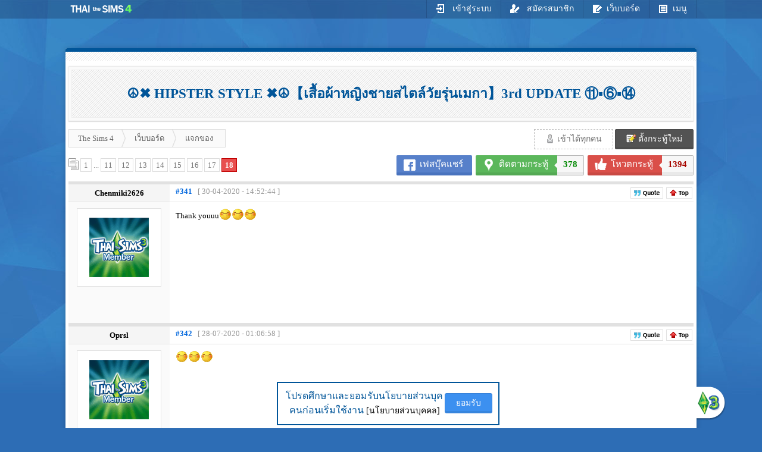

--- FILE ---
content_type: text/html; charset=UTF-8
request_url: https://www.thaithesims4.com/topic.php?topic=132605&page=18
body_size: 5021
content:
<!DOCTYPE html>
<html><head><meta charset='utf-8' /><base href='https://www.thaithesims4.com/' /><title>☮✖️ HIPSTER STYLE ✖️☮【เสื้อผ้าหญิงชายสไตล์วัยรุ่นเมกา】3rd UPDATE ⑪▪⑥▪⑭</title>
<meta name='viewport' content='width=device-width, user-scalable=no'><script type='text/javascript'>var zpath='zzero';var emofolder = "image/emo";var formmode='advance';var mypopupstyle = '';</script>
<link rel='shortcut icon' href='favicon.ico' />
<script type='text/javascript'>var autosavemode = 'yes';</script>
<link rel='stylesheet' type='text/css' href='zzero/css_mainstyle.css' />
<link rel='stylesheet' type='text/css' href='style_topic.css' />
<link rel='stylesheet' type='text/css' href='style.css' />
<link rel='stylesheet' type='text/css' href='zzero/css_mainstyleadd.css' />
<script type='text/javascript' src='zzero/js_jquery.js'></script>
<script type='text/javascript' src='zzero/js_form.js'></script>
<script type='text/javascript' src='zzero/js_multiupload.js'></script>
<script type='text/javascript' src='zzero/js_highslide.js'></script>
<script type='text/javascript' src='zzero/js_mainscript.js'></script>
<script type='text/javascript' src='script.js'></script>
<script type='text/javascript'>var image = 'image'; </script>
<style type='text/css'>body{background:#FFF;}body{background:url(image/bg.jpg) #2d6db5 repeat-x top center;}</style>
</head><body>
<div id='showmessage' class=''></div><div id='showmessageshadow' style='position:fixed;width:100%;height:100%;background:#000;opacity:.50;top:0px;left:0px;z-index:1000;display:none'></div><input type='hidden' class='pagename' value='' /><!--- Google Analytics --->
<script>
  (function(i,s,o,g,r,a,m){i['GoogleAnalyticsObject']=r;i[r]=i[r]||function(){
  (i[r].q=i[r].q||[]).push(arguments)},i[r].l=1*new Date();a=s.createElement(o),
  m=s.getElementsByTagName(o)[0];a.async=1;a.src=g;m.parentNode.insertBefore(a,m)
  })(window,document,'script','https://www.google-analytics.com/analytics.js','ga');
  ga('create', 'UA-87782743-1', 'auto');
  ga('send', 'pageview');
</script>
<div class='policypopup pd10 w350 mgb5 fcenter' style='position:fixed;margin-left:-175px;bottom:0;left:50%;background:#FFF;border:2px solid #059;'>
		<table><tr><td class='f16 f059 lh15 tcenter'>
			โปรดศึกษาและยอมรับนโยบายส่วนบุคคนก่อนเริ่มใช้งาน <a href='manual.php?mode=policy' class='f14'  target='_blank' >[นโยบายส่วนบุคคล]</a>
		</td><td class='f20 tmiddle'><div class='policybutton btn blue big r3 myajax' data-var='mode=policy'>ยอมรับ</div></td></tr>
		</table></div><nav class='topbar h30'><table class='fcenter h30 wmax1060'><tr><td class=''><div class='pd8 vdesktop450'><a href='https://www.thaithesims4.com/'><img src='image/logo.png' width='104' height='13' alt='' /></a></div><div class='pd5 vmobile450'><a href='https://www.thaithesims4.com/'><img src='image/logomini.png' width='20' height='20' alt='' /></a></div></td><td class='tright'><div class='topmenu vdesktop'><a href='javascript:void(0)' class='myajax' data-var='mode=login'><img src='image/topmenu_iconw_login.png' alt='' /> เข้าสู่ระบบ</a></div><div class='topmenu vdesktop'><a href='process.php?action=register'><img src='image/topmenu_iconw_register.png' alt='' /> สมัครสมาชิก</a></div><div class='topmenu vdesktop'><a href='webboard.php'><img src='image/topmenu_iconw_board.png' alt='' />เว็บบอร์ด</a></div><div class='topmenu'><a href='javascript:void(0)'><img src='image/topmenu_iconw_menu.png' alt='' /><span class='vdesktop450'>เมนู</span></a><div class='gs sh2'><a href='https://www.thaithesims4.com/'><img src='image/topmenu_icon_home.png' alt='' />หน้าแรก</a><a href='javascript:void(0)' class='vmobile myajax' data-var='mode=login'><img src='image/topmenu_icon_login.png' alt='' />เข้าสู่ระบบ</a><a href='process.php?action=register' class='vmobile myajax'><img src='image/topmenu_icon_register.png' alt='' />สมัครสมาชิก</a><a href='webboard.php' class='vmobile'><img src='image/topmenu_icon_board.png' alt='' />เว็บบอร์ด</a><a href='clublist.php'><img src='image/topmenu_icon_club.png' alt='' />ชมรม</a><a href='fiction.php'><img src='image/topmenu_icon_fiction.png' alt='' />ละครซิมส์</a><a href='rule.php'><img src='image/topmenu_icon_rule.png' alt='' />กฎการใช้เว็บ</a></div></div></td></tr></table></nav>

<div class='fcenter wmax1060 tcenter'><div class='main  r3'><div class='bgslash mgb5' style='height:15px;border-top:6px solid #005599;border-radius: 3px 3px 0px 0px;'></div><div class='contentpadding'><div class='f059 pd5 bgFA sh2 tcenter' style='border-bottom:1px solid #CCC;font-size:23px;'><div class='boardtitle bold bgslash bE' style='padding:28px 0px;'>☮✖️ HIPSTER STYLE ✖️☮【เสื้อผ้าหญิงชายสไตล์วัยรุ่นเมกา】3rd UPDATE ⑪▪⑥▪⑭</div></div><div class='w100 h50 vdesktop' style='position:fixed;bottom:20px;left:50%;margin-left:505px'><img src='image/show_sims3.png' width='51' height='57' alt='' /></div><div class='w100p tright vmobile1060' style='height:10px;position:fixed;bottom:0px;background:#2f952f;'><img src='image/show_mini_sims3.png' width='56' height='19' class='mgr5' class='' style='margin-top:-8px;' alt='' /></div><div class='topiccontroldiv'><br /><div class='treediv'><div class='tree'><div itemscope itemtype='http://data-vocabulary.org/Breadcrumb'><a href='https://www.thaithesims4.com/' itemprop='url'><span itemprop='title'>The Sims 4</span></a></div><div itemscope itemtype='http://data-vocabulary.org/Breadcrumb'><a href='webboard.php' itemprop='url'><span itemprop='title'>เว็บบอร์ด</span></a></div><div itemscope itemtype='http://data-vocabulary.org/Breadcrumb' class='last'><a href='webboard.php?category=download&v=3' itemprop='url'><span itemprop='title'>แจกของ</span></a></div></div></div><div class='permitdiv'><div class='btn f lwhite big nohover icon ' style='border:1px dashed #BBB;' ><img src='zzero/image/blank.gif' class='biconlock wh16 bguest' alt='' /> เข้าได้ทุกคน </div> <a href='process.php?action=newtopic' class='btn r2 lblack big icon'><img src='image/icon_newtopic.png' class='wh16' alt='' /> ตั้งกระทู้ใหม่ </a></div><div class='clear'></div><div class='topicbuttondiv'><div class='iblock topicbutton fblue  active'><a href='https://www.facebook.com/sharer/sharer.php?u=https://www.thaithesims4.com/topic.php?topic=132605&page=18' class='popup'><img src='image/topicbutton_icon_facebook.png' alt='' /><span>เฟสบุ๊คแชร์</span></a></div><div class='none topicshownum blue noactive'><a href='https://www.facebook.com/sharer/sharer.php?u=https://www.thaithesims4.com/topic.php?topic=132605&page=18' class='popup bold'><img src='zzero/image/blank.gif' alt='' /><span>0</span></a></div><div class='iblock topicbutton green ex noactive'><a href='javascript:void(0)' class='' data-var='mode=bookmark,topic=132605'><img src='image/topicbutton_icon_bookmark.png' alt='' /><span>ติดตามกระทู้</span></a></div><div class='iblock topicshownum green noactive'><a href='javascript:void(0)' class=' bold' data-var='mode=bookmarkdetail,topic=132605'><img src='zzero/image/blank.gif' alt='' /><span>378</span></a></div><div class='iblock topicbutton red ex noactive'><a href='javascript:void(0)' class='' data-var='mode=votetopic,topic=132605'><img src='image/topicbutton_icon_votetopic.png' alt='' /><span>โหวตกระทู้</span></a></div><div class='iblock topicshownum red noactive'><a href='javascript:void(0)' class=' bold' data-var='mode=votetopicdetail,topic=132605'><img src='zzero/image/blank.gif' alt='' /><span>1394</span></a></div></div><div class='pagenumberdiv fleft pdv5'><div class='iblock ttop'><img src='image/topic_page.png' width='17' height='20' alt='' /></div><div class='iblock ttop pdl3' style='display:inline-block;'> <ul class='pagenum'>
<li><a href='https://www.thaithesims4.com/topic.php?topic=132605'><span>1</span></a></li> 
<li class='nolink'>...</li> <li><a href='https://www.thaithesims4.com/topic.php?topic=132605&amp;page=11'><span>11</span></a></li> 
 <li><a href='https://www.thaithesims4.com/topic.php?topic=132605&amp;page=12'><span>12</span></a></li> 
 <li><a href='https://www.thaithesims4.com/topic.php?topic=132605&amp;page=13'><span>13</span></a></li> 
 <li><a href='https://www.thaithesims4.com/topic.php?topic=132605&amp;page=14'><span>14</span></a></li> 
 <li><a href='https://www.thaithesims4.com/topic.php?topic=132605&amp;page=15'><span>15</span></a></li> 
 <li><a href='https://www.thaithesims4.com/topic.php?topic=132605&amp;page=16'><span>16</span></a></li> 
 <li><a href='https://www.thaithesims4.com/topic.php?topic=132605&amp;page=17'><span>17</span></a></li> 
 <li class='current'><span>18</span></li> 
</ul><div class='clear'></div></div></div><div class='fright mgt8 fontresize vmobile'><div class='f9' data-fsize='1'>A</div><div class='f12' data-fsize='1.2'>A</div><div class='f14' data-fsize='1.5'>A</div><div class='f16' data-fsize='1.8'>A</div></div><br class='clear' /></div><table class='board' style='border-color:#E1E1E1;'><tr><td class='namezone vdesktop' style='border-color:#E1E1E1;;'><a id='post2486598' class='postnamecolor' style='color:#000;'><b>Chenmiki2626</b></a></td><td class='vmobile bgFA' style='border-bottom:1px solid #E1E1E1;;'><div class='fleft pd5 pdh5 bC br w20' style='border-color:#E1E1E1;'>#341</div><div class='fleft pd5 pdh10 bC br w20 f059 slidemenu pointer' style='border-color:#E1E1E1;' data-div='memcontrol2486598'><div class='xxxxx'>Chenmiki2626</div><div class='memcontroldiv ab bA memcontrol2486598 none'><a href='member.php?member=1170994'  target='_blank'  class='btn bk icon ispace5 s lwhite r0 tleft'><img src='image/topmenu_icon_mempage.png' alt='' />หน้าสมาชิก</a></div></div><div class='fleft pd5 pdh10' style='color:#999;'>30-04-2020 - 14:52:44</div><div class='fright pd3 bC bl' style='border-color:#E1E1E1;'><img src='image/icon_option.png' width='16' height='16' class='showdiv pointer' data-div='boardiconmenu_2486598' alt='' /><div class='boardiconmenu_2486598  bgFA pd3 none' style='position:absolute;right:5px;border:1px solid #E1E1E1;;'> <img src='zzero/image/bbutton_quote.gif' width='53' height='17' style='margin-left:5px;border:1px solid #E1E1E1;cursor:pointer;' alt='' /></div></div><br class='clear' /></td><td class='barzone vdesktop' style='border-color:#E1E1E1;;'><div class='fleft'><span class='postnumcolor' style='color:#06D'><b><a id='reply341'>#341</a></b></span>&nbsp;<span class='f059 vmobile'>Chenmiki2626</span>&nbsp; <span class='datetimecolor' style='color:#999;'>[ 30-04-2020 - 14:52:44 ]</span> </div><div class='fright'><img src='zzero/image/bbutton_quote.gif' width='53' height='17' style='margin-left:5px;border:1px solid #E1E1E1;cursor:pointer;' alt='' /><img src='zzero/image/bbutton_top.gif' width='42' height='17' onclick='window.scrollTo(0,0)' style='margin-left:5px;border:1px solid #E1E1E1;cursor:pointer;' alt='' /></div><br class='clear' /></td></tr><tr><td class='memzone vdesktop' style=';'><div class='memlogoframe' style='border-color:#E1E1E1;'><a href='member.php?member=1170994' target='_blank'><img src='image/memlogo.gif' class='memlogo '  width='100' height='100'  alt='' /></a>  </div>     <br /> <br /><br /></td><td class='postzone' style=';height:100%;'><table class='' style='height:100%;table-layout: fixed;'><tr><td><div class='board_contentin'><div class='postcontent2486598'>Thank youuu<img src='image/emo/emo_enjoy.gif' class='emo' alt='' /><img src='image/emo/emo_enjoy.gif' class='emo' alt='' /><img src='image/emo/emo_enjoy.gif' class='emo' alt='' /></div>    <br /> </div></td></tr><tr><td class='tbottom'><div class='pd10'>  <div class='mood-2486598'></div> <div class='starlist-2486598'></div>  </div><div class='vdesktop'><table><tr><td class='tbottom pd5'><br /></td><td class='tbottom tright'></td></tr></table></div></td></tr></table></td></tr></table><table class='board' style='border-color:#E1E1E1;'><tr><td class='namezone vdesktop' style='border-color:#E1E1E1;;'><a id='post2488673' class='postnamecolor' style='color:#000;'><b>Oprsl</b></a></td><td class='vmobile bgFA' style='border-bottom:1px solid #E1E1E1;;'><div class='fleft pd5 pdh5 bC br w20' style='border-color:#E1E1E1;'>#342</div><div class='fleft pd5 pdh10 bC br w20 f059 slidemenu pointer' style='border-color:#E1E1E1;' data-div='memcontrol2488673'><div class='xxxxx'>Oprsl</div><div class='memcontroldiv ab bA memcontrol2488673 none'><a href='member.php?member=1089998'  target='_blank'  class='btn bk icon ispace5 s lwhite r0 tleft'><img src='image/topmenu_icon_mempage.png' alt='' />หน้าสมาชิก</a></div></div><div class='fleft pd5 pdh10' style='color:#999;'>28-07-2020 - 01:06:58</div><div class='fright pd3 bC bl' style='border-color:#E1E1E1;'><img src='image/icon_option.png' width='16' height='16' class='showdiv pointer' data-div='boardiconmenu_2488673' alt='' /><div class='boardiconmenu_2488673  bgFA pd3 none' style='position:absolute;right:5px;border:1px solid #E1E1E1;;'> <img src='zzero/image/bbutton_quote.gif' width='53' height='17' style='margin-left:5px;border:1px solid #E1E1E1;cursor:pointer;' alt='' /></div></div><br class='clear' /></td><td class='barzone vdesktop' style='border-color:#E1E1E1;;'><div class='fleft'><span class='postnumcolor' style='color:#06D'><b><a id='reply342'>#342</a></b></span>&nbsp;<span class='f059 vmobile'>Oprsl</span>&nbsp; <span class='datetimecolor' style='color:#999;'>[ 28-07-2020 - 01:06:58 ]</span> </div><div class='fright'><img src='zzero/image/bbutton_quote.gif' width='53' height='17' style='margin-left:5px;border:1px solid #E1E1E1;cursor:pointer;' alt='' /><img src='zzero/image/bbutton_top.gif' width='42' height='17' onclick='window.scrollTo(0,0)' style='margin-left:5px;border:1px solid #E1E1E1;cursor:pointer;' alt='' /></div><br class='clear' /></td></tr><tr><td class='memzone vdesktop' style=';'><div class='memlogoframe' style='border-color:#E1E1E1;'><a href='member.php?member=1089998' target='_blank'><img src='image/memlogo.gif' class='memlogo '  width='100' height='100'  alt='' /></a>  </div><div class='fcenter mgt5 w130 pd5 bgw' style='border:1px solid #E1E1E1;'><img src='image/star.png' width='16' height='16' alt='' /><img src='image/star.png' width='16' height='16' alt='' /><img src='image/star.png' width='16' height='16' alt='' /></div>     <br /> <br /><br /></td><td class='postzone' style=';height:100%;'><table class='' style='height:100%;table-layout: fixed;'><tr><td><div class='board_contentin'><div class='postcontent2488673'><img src='image/emo/emo_enjoy.gif' class='emo' alt='' /><img src='image/emo/emo_enjoy.gif' class='emo' alt='' /><img src='image/emo/emo_enjoy.gif' class='emo' alt='' /></div>    <br /> </div></td></tr><tr><td class='tbottom'><div class='pd10'>  <div class='mood-2488673'></div> <div class='starlist-2488673'></div>  </div><div class='vdesktop'><table><tr><td class='tbottom pd5'><br /></td><td class='tbottom tright'></td></tr></table></div></td></tr></table></td></tr></table><table class='board' style='border-color:#E1E1E1;'><tr><td class='namezone vdesktop' style='border-color:#E1E1E1;;'><a id='post2488780' class='postnamecolor' style='color:#000;'><b>Kanphirom_SS</b></a></td><td class='vmobile bgFA' style='border-bottom:1px solid #E1E1E1;;'><div class='fleft pd5 pdh5 bC br w20' style='border-color:#E1E1E1;'>#343</div><div class='fleft pd5 pdh10 bC br w20 f059 slidemenu pointer' style='border-color:#E1E1E1;' data-div='memcontrol2488780'><div class='xxxxx'>Kanphirom_SS</div><div class='memcontroldiv ab bA memcontrol2488780 none'><a href='member.php?member=1181791'  target='_blank'  class='btn bk icon ispace5 s lwhite r0 tleft'><img src='image/topmenu_icon_mempage.png' alt='' />หน้าสมาชิก</a></div></div><div class='fleft pd5 pdh10' style='color:#999;'>03-08-2020 - 16:55:25</div><div class='fright pd3 bC bl' style='border-color:#E1E1E1;'><img src='image/icon_option.png' width='16' height='16' class='showdiv pointer' data-div='boardiconmenu_2488780' alt='' /><div class='boardiconmenu_2488780  bgFA pd3 none' style='position:absolute;right:5px;border:1px solid #E1E1E1;;'> <img src='zzero/image/bbutton_quote.gif' width='53' height='17' style='margin-left:5px;border:1px solid #E1E1E1;cursor:pointer;' alt='' /></div></div><br class='clear' /></td><td class='barzone vdesktop' style='border-color:#E1E1E1;;'><div class='fleft'><span class='postnumcolor' style='color:#06D'><b><a id='reply343'>#343</a></b></span>&nbsp;<span class='f059 vmobile'>Kanphirom_SS</span>&nbsp; <span class='datetimecolor' style='color:#999;'>[ 03-08-2020 - 16:55:25 ]</span> </div><div class='fright'><img src='zzero/image/bbutton_quote.gif' width='53' height='17' style='margin-left:5px;border:1px solid #E1E1E1;cursor:pointer;' alt='' /><img src='zzero/image/bbutton_top.gif' width='42' height='17' onclick='window.scrollTo(0,0)' style='margin-left:5px;border:1px solid #E1E1E1;cursor:pointer;' alt='' /></div><br class='clear' /></td></tr><tr><td class='memzone vdesktop' style=';'><div class='memlogoframe' style='border-color:#E1E1E1;'><a href='member.php?member=1181791' target='_blank'><img src='image/memlogo.gif' class='memlogo '  width='100' height='100'  alt='' /></a>  </div>     <br /> <br /><br /></td><td class='postzone' style=';height:100%;'><table class='' style='height:100%;table-layout: fixed;'><tr><td><div class='board_contentin'><div class='postcontent2488780'>ขอบคุณนะคะที่เอามาแบ่งปันกัน สวยๆทั้งนั้นเลยค่ะ<img src='image/emo/emo_happy.gif' class='emo' alt='' /><img src='image/emo/emo_happy.gif' class='emo' alt='' /><img src='image/emo/emo_good.gif' class='emo' alt='' /><img src='image/emo/emo_good.gif' class='emo' alt='' /></div>    <br /> </div></td></tr><tr><td class='tbottom'><div class='pd10'>  <div class='mood-2488780'></div> <div class='starlist-2488780'></div>  </div><div class='vdesktop'><table><tr><td class='tbottom pd5'><br /></td><td class='tbottom tright'></td></tr></table></div></td></tr></table></td></tr></table><table class='board' style='border-color:#E1E1E1;'><tr><td class='namezone vdesktop' style='border-color:#E1E1E1;;'><a id='post2489029' class='postnamecolor' style='color:#000;'><b>kimhaneun2601</b></a></td><td class='vmobile bgFA' style='border-bottom:1px solid #E1E1E1;;'><div class='fleft pd5 pdh5 bC br w20' style='border-color:#E1E1E1;'>#344</div><div class='fleft pd5 pdh10 bC br w20 f059 slidemenu pointer' style='border-color:#E1E1E1;' data-div='memcontrol2489029'><div class='xxxxx'>kimhaneun2601</div><div class='memcontroldiv ab bA memcontrol2489029 none'><a href='member.php?member=122516'  target='_blank'  class='btn bk icon ispace5 s lwhite r0 tleft'><img src='image/topmenu_icon_mempage.png' alt='' />หน้าสมาชิก</a></div></div><div class='fleft pd5 pdh10' style='color:#999;'>10-09-2020 - 11:15:33</div><div class='fright pd3 bC bl' style='border-color:#E1E1E1;'><img src='image/icon_option.png' width='16' height='16' class='showdiv pointer' data-div='boardiconmenu_2489029' alt='' /><div class='boardiconmenu_2489029  bgFA pd3 none' style='position:absolute;right:5px;border:1px solid #E1E1E1;;'> <img src='zzero/image/bbutton_quote.gif' width='53' height='17' style='margin-left:5px;border:1px solid #E1E1E1;cursor:pointer;' alt='' /></div></div><br class='clear' /></td><td class='barzone vdesktop' style='border-color:#E1E1E1;;'><div class='fleft'><span class='postnumcolor' style='color:#06D'><b><a id='reply344'>#344</a></b></span>&nbsp;<span class='f059 vmobile'>kimhaneun2601</span>&nbsp; <span class='datetimecolor' style='color:#999;'>[ 10-09-2020 - 11:15:33 ]</span> </div><div class='fright'><img src='zzero/image/bbutton_quote.gif' width='53' height='17' style='margin-left:5px;border:1px solid #E1E1E1;cursor:pointer;' alt='' /><img src='zzero/image/bbutton_top.gif' width='42' height='17' onclick='window.scrollTo(0,0)' style='margin-left:5px;border:1px solid #E1E1E1;cursor:pointer;' alt='' /></div><br class='clear' /></td></tr><tr><td class='memzone vdesktop' style=';'><div class='memlogoframe' style='border-color:#E1E1E1;'><a href='member.php?member=122516' target='_blank'><img src='image/memlogo.gif' class='memlogo '  width='100' height='100'  alt='' /></a>  </div>     <br /> <br /><br /></td><td class='postzone' style=';height:100%;'><table class='' style='height:100%;table-layout: fixed;'><tr><td><div class='board_contentin'><div class='postcontent2489029'><img src='image/emo/emo_happy.gif' class='emo' alt='' /><img src='image/emo/emo_lol.gif' class='emo' alt='' /><img src='image/emo/emo_enjoy.gif' class='emo' alt='' /> thank ka</div>    <br /> </div></td></tr><tr><td class='tbottom'><div class='pd10'>  <div class='mood-2489029'></div> <div class='starlist-2489029'></div>  </div><div class='vdesktop'><table><tr><td class='tbottom pd5'><br /></td><td class='tbottom tright'></td></tr></table></div></td></tr></table></td></tr></table><table class='board' style='border-color:#E1E1E1;'><tr><td class='namezone vdesktop' style='border-color:#E1E1E1;;'><a id='post2489327' class='postnamecolor' style='color:#000;'><b>natacha69</b></a></td><td class='vmobile bgFA' style='border-bottom:1px solid #E1E1E1;;'><div class='fleft pd5 pdh5 bC br w20' style='border-color:#E1E1E1;'>#345</div><div class='fleft pd5 pdh10 bC br w20 f059 slidemenu pointer' style='border-color:#E1E1E1;' data-div='memcontrol2489327'><div class='xxxxx'>natacha69</div><div class='memcontroldiv ab bA memcontrol2489327 none'><a href='member.php?member=140540'  target='_blank'  class='btn bk icon ispace5 s lwhite r0 tleft'><img src='image/topmenu_icon_mempage.png' alt='' />หน้าสมาชิก</a></div></div><div class='fleft pd5 pdh10' style='color:#999;'>19-10-2020 - 18:36:49</div><div class='fright pd3 bC bl' style='border-color:#E1E1E1;'><img src='image/icon_option.png' width='16' height='16' class='showdiv pointer' data-div='boardiconmenu_2489327' alt='' /><div class='boardiconmenu_2489327  bgFA pd3 none' style='position:absolute;right:5px;border:1px solid #E1E1E1;;'> <img src='zzero/image/bbutton_quote.gif' width='53' height='17' style='margin-left:5px;border:1px solid #E1E1E1;cursor:pointer;' alt='' /></div></div><br class='clear' /></td><td class='barzone vdesktop' style='border-color:#E1E1E1;;'><div class='fleft'><span class='postnumcolor' style='color:#06D'><b><a id='reply345'>#345</a></b></span>&nbsp;<span class='f059 vmobile'>natacha69</span>&nbsp; <span class='datetimecolor' style='color:#999;'>[ 19-10-2020 - 18:36:49 ]</span> </div><div class='fright'><img src='zzero/image/bbutton_quote.gif' width='53' height='17' style='margin-left:5px;border:1px solid #E1E1E1;cursor:pointer;' alt='' /><img src='zzero/image/bbutton_top.gif' width='42' height='17' onclick='window.scrollTo(0,0)' style='margin-left:5px;border:1px solid #E1E1E1;cursor:pointer;' alt='' /></div><br class='clear' /></td></tr><tr><td class='memzone vdesktop' style=';'><div class='memlogoframe' style='border-color:#E1E1E1;'><a href='member.php?member=140540' target='_blank'><img src='image/memlogo.gif' class='memlogo '  width='100' height='100'  alt='' /></a>  </div><div class='fcenter mgt5 w130 pd5 bgw' style='border:1px solid #E1E1E1;'><img src='image/star.png' width='16' height='16' alt='' /><img src='image/star.png' width='16' height='16' alt='' /></div>     <br /> <br /><br /></td><td class='postzone' style=';height:100%;'><table class='' style='height:100%;table-layout: fixed;'><tr><td><div class='board_contentin'><div class='postcontent2489327'>thank <img src='image/emo/emo_love.gif' class='emo' alt='' /><img src='image/emo/emo_love.gif' class='emo' alt='' /><img src='image/emo/emo_love.gif' class='emo' alt='' /><img src='image/emo/emo_love.gif' class='emo' alt='' /><img src='image/emo/emo_love.gif' class='emo' alt='' /><img src='image/emo/emo_love.gif' class='emo' alt='' /><img src='image/emo/emo_love.gif' class='emo' alt='' /></div>    <br /> </div></td></tr><tr><td class='tbottom'><div class='pd10'>  <div class='mood-2489327'></div> <div class='starlist-2489327'></div>  </div><div class='vdesktop'><table><tr><td class='tbottom pd5'><br /></td><td class='tbottom tright'></td></tr></table><br /><div class='pd5 pdv10 bC bnl bnr bgFA' style='font-size:14px;color:#059;'>hello</div></div></td></tr></table></td></tr></table><table class='board' style='border-color:#E1E1E1;'><tr><td class='namezone vdesktop' style='border-color:#E1E1E1;;'><a id='post2489404' class='postnamecolor' style='color:#000;'><b>miwakith96</b></a></td><td class='vmobile bgFA' style='border-bottom:1px solid #E1E1E1;;'><div class='fleft pd5 pdh5 bC br w20' style='border-color:#E1E1E1;'>#346</div><div class='fleft pd5 pdh10 bC br w20 f059 slidemenu pointer' style='border-color:#E1E1E1;' data-div='memcontrol2489404'><div class='xxxxx'>miwakith96</div><div class='memcontroldiv ab bA memcontrol2489404 none'><a href='member.php?member=883265'  target='_blank'  class='btn bk icon ispace5 s lwhite r0 tleft'><img src='image/topmenu_icon_mempage.png' alt='' />หน้าสมาชิก</a></div></div><div class='fleft pd5 pdh10' style='color:#999;'>31-10-2020 - 12:56:21</div><div class='fright pd3 bC bl' style='border-color:#E1E1E1;'><img src='image/icon_option.png' width='16' height='16' class='showdiv pointer' data-div='boardiconmenu_2489404' alt='' /><div class='boardiconmenu_2489404  bgFA pd3 none' style='position:absolute;right:5px;border:1px solid #E1E1E1;;'> <img src='zzero/image/bbutton_quote.gif' width='53' height='17' style='margin-left:5px;border:1px solid #E1E1E1;cursor:pointer;' alt='' /></div></div><br class='clear' /></td><td class='barzone vdesktop' style='border-color:#E1E1E1;;'><div class='fleft'><span class='postnumcolor' style='color:#06D'><b><a id='reply346'>#346</a></b></span>&nbsp;<span class='f059 vmobile'>miwakith96</span>&nbsp; <span class='datetimecolor' style='color:#999;'>[ 31-10-2020 - 12:56:21 ]</span> </div><div class='fright'><img src='zzero/image/bbutton_quote.gif' width='53' height='17' style='margin-left:5px;border:1px solid #E1E1E1;cursor:pointer;' alt='' /><img src='zzero/image/bbutton_top.gif' width='42' height='17' onclick='window.scrollTo(0,0)' style='margin-left:5px;border:1px solid #E1E1E1;cursor:pointer;' alt='' /></div><br class='clear' /></td></tr><tr><td class='memzone vdesktop' style=';'><div class='memlogoframe' style='border-color:#E1E1E1;'><a href='member.php?member=883265' target='_blank'><img src='memlogo/0883/0883265.jpg' class='memlogo '  width='100' height='100'  alt='' /></a>  </div>     <br /> <br /><br /></td><td class='postzone' style=';height:100%;'><table class='' style='height:100%;table-layout: fixed;'><tr><td><div class='board_contentin'><div class='postcontent2489404'>ปังมาก ขอบคุณค่า</div>    <br /> </div></td></tr><tr><td class='tbottom'><div class='pd10'>  <div class='mood-2489404'></div> <div class='starlist-2489404'></div>  </div><div class='vdesktop'><table><tr><td class='tbottom pd5'><br /></td><td class='tbottom tright'></td></tr></table></div></td></tr></table></td></tr></table><table class='board' style='border-color:#E1E1E1;'><tr><td class='namezone vdesktop' style='border-color:#E1E1E1;;'><a id='post2489583' class='postnamecolor' style='color:#000;'><b>honlove1</b></a></td><td class='vmobile bgFA' style='border-bottom:1px solid #E1E1E1;;'><div class='fleft pd5 pdh5 bC br w20' style='border-color:#E1E1E1;'>#347</div><div class='fleft pd5 pdh10 bC br w20 f059 slidemenu pointer' style='border-color:#E1E1E1;' data-div='memcontrol2489583'><div class='xxxxx'>honlove1</div><div class='memcontroldiv ab bA memcontrol2489583 none'><a href='member.php?member=1183281'  target='_blank'  class='btn bk icon ispace5 s lwhite r0 tleft'><img src='image/topmenu_icon_mempage.png' alt='' />หน้าสมาชิก</a></div></div><div class='fleft pd5 pdh10' style='color:#999;'>19-11-2020 - 09:14:00</div><div class='fright pd3 bC bl' style='border-color:#E1E1E1;'><img src='image/icon_option.png' width='16' height='16' class='showdiv pointer' data-div='boardiconmenu_2489583' alt='' /><div class='boardiconmenu_2489583  bgFA pd3 none' style='position:absolute;right:5px;border:1px solid #E1E1E1;;'> <img src='zzero/image/bbutton_quote.gif' width='53' height='17' style='margin-left:5px;border:1px solid #E1E1E1;cursor:pointer;' alt='' /></div></div><br class='clear' /></td><td class='barzone vdesktop' style='border-color:#E1E1E1;;'><div class='fleft'><span class='postnumcolor' style='color:#06D'><b><a id='reply347'>#347</a></b></span>&nbsp;<span class='f059 vmobile'>honlove1</span>&nbsp; <span class='datetimecolor' style='color:#999;'>[ 19-11-2020 - 09:14:00 ]</span> </div><div class='fright'><img src='zzero/image/bbutton_quote.gif' width='53' height='17' style='margin-left:5px;border:1px solid #E1E1E1;cursor:pointer;' alt='' /><img src='zzero/image/bbutton_top.gif' width='42' height='17' onclick='window.scrollTo(0,0)' style='margin-left:5px;border:1px solid #E1E1E1;cursor:pointer;' alt='' /></div><br class='clear' /></td></tr><tr><td class='memzone vdesktop' style=';'><div class='memlogoframe' style='border-color:#E1E1E1;'><a href='member.php?member=1183281' target='_blank'><img src='image/memlogo.gif' class='memlogo '  width='100' height='100'  alt='' /></a>  </div>     <br /> <br /><br /></td><td class='postzone' style=';height:100%;'><table class='' style='height:100%;table-layout: fixed;'><tr><td><div class='board_contentin'><div class='postcontent2489583'>ขอบคุณครับ</div>    <br /> </div></td></tr><tr><td class='tbottom'><div class='pd10'>  <div class='mood-2489583'></div> <div class='starlist-2489583'></div>  </div><div class='vdesktop'><table><tr><td class='tbottom pd5'><br /></td><td class='tbottom tright'></td></tr></table></div></td></tr></table></td></tr></table><div class='topiccontroldiv'><div class='mgv5 tleft'><div class='iblock ttop'><img src='image/topic_page.png' width='17' height='20' alt='' /></div><div class='iblock ttop pdl3'> <ul class='pagenum'>
<li><a href='https://www.thaithesims4.com/topic.php?topic=132605'><span>1</span></a></li> 
<li class='nolink'>...</li> <li><a href='https://www.thaithesims4.com/topic.php?topic=132605&amp;page=11'><span>11</span></a></li> 
 <li><a href='https://www.thaithesims4.com/topic.php?topic=132605&amp;page=12'><span>12</span></a></li> 
 <li><a href='https://www.thaithesims4.com/topic.php?topic=132605&amp;page=13'><span>13</span></a></li> 
 <li><a href='https://www.thaithesims4.com/topic.php?topic=132605&amp;page=14'><span>14</span></a></li> 
 <li><a href='https://www.thaithesims4.com/topic.php?topic=132605&amp;page=15'><span>15</span></a></li> 
 <li><a href='https://www.thaithesims4.com/topic.php?topic=132605&amp;page=16'><span>16</span></a></li> 
 <li><a href='https://www.thaithesims4.com/topic.php?topic=132605&amp;page=17'><span>17</span></a></li> 
 <li class='current'><span>18</span></li> 
</ul><div class='clear'></div></div></div><br /><div class='topicads w100p dtable gs' ><div class='pd5'>	<script async src="//pagead2.googlesyndication.com/pagead/js/adsbygoogle.js"></script>
	<!-- sims 4 index -->
	<ins class="adsbygoogle"
		 style="display:inline-block;width:336px;height:280px"
		 data-ad-client="ca-pub-4472550355982306"
		 data-ad-slot="8478602516"></ins>
	<script>
	(adsbygoogle = window.adsbygoogle || []).push({});
	</script>
</div><div class='pd5'>	<script async src="//pagead2.googlesyndication.com/pagead/js/adsbygoogle.js"></script>
	<!-- sims 4 index -->
	<ins class="adsbygoogle"
		 style="display:inline-block;width:336px;height:280px"
		 data-ad-client="ca-pub-4472550355982306"
		 data-ad-slot="8478602516"></ins>
	<script>
	(adsbygoogle = window.adsbygoogle || []).push({});
	</script>
</div><div class='pd5'>	<script async src="//pagead2.googlesyndication.com/pagead/js/adsbygoogle.js"></script>
	<!-- sims 4 index -->
	<ins class="adsbygoogle"
		 style="display:inline-block;width:336px;height:280px"
		 data-ad-client="ca-pub-4472550355982306"
		 data-ad-slot="8478602516"></ins>
	<script>
	(adsbygoogle = window.adsbygoogle || []).push({});
	</script>
</div></div><div class='pd10 bD bgF3 bgslash'><div class='bgFA bD tcenter'><table class='tmiddle fcenter mgv20' style='width:auto;'><tr><td class='tright pd20'><img src='zzero/image/img_lock.png' width='100' height='100' alt='' /></td><td class='f666 pd20'><div class='lh13' style='font-family:quark_bold;font-size:30px;color:#666'>ลงข้อความได้เฉพาะสมาชิก</div><div class='f16 pdv10 lh13'>ต้องสมัครเป็นสมาชิกและ login เข้าสู่ระบบก่อนถึงจะสามารถลงความเห็นได้  </div></td></tr></table><a href='javascript:void(0)' class='btn gray mgr10 huge myajax' data-var='mode=login'><img src='image/topmenu_icon_login.png' alt='' />เข้าสู่ระบบ</a><a href='process.php?action=register' class='btn gray huge'><img src='image/topmenu_icon_register.png' alt='' />สมัครสมาชิก</a><br /><br /><br /></div></div><br /></div> <p style='color:gray;font-size:0.7em;'> ข้อมูลเมื่อ 18th January 2026 06:18 </p> <div class='policypopup pd10 w350 mgb5 fcenter' style='position:fixed;margin-left:-175px;bottom:0;left:50%;background:#FFF;border:2px solid #059;'>
		<table><tr><td class='f16 f059 lh15 tcenter'>
			โปรดศึกษาและยอมรับนโยบายส่วนบุคคนก่อนเริ่มใช้งาน <a href='manual.php?mode=policy' class='f14' >[นโยบายส่วนบุคคล]</a>
		</td><td class='f20 tmiddle'><div class='policybutton btn blue big r3 myajax' data-var='mode=policy'>ยอมรับ</div></td></tr>
		</table></div><div class='callchatalert blink'></div></div><div class='bgslash mgb5' style='height:15px;border-bottom:6px solid #059;border-radius: 0px 0px 3px 3px;'></div></div><div class='tcenter mgv10'><script type='text/javascript' language='javascript1.1' src='http://tracker.stats.in.th/tracker.php?uid=59551'></script><noscript><a target='_blank' href='http://www.stats.in.th/'>www.Stats.in.th</a></noscript></div></div></body></html>

--- FILE ---
content_type: text/html; charset=utf-8
request_url: https://www.google.com/recaptcha/api2/aframe
body_size: 266
content:
<!DOCTYPE HTML><html><head><meta http-equiv="content-type" content="text/html; charset=UTF-8"></head><body><script nonce="JHma29dx4uscSqV_gvTnkQ">/** Anti-fraud and anti-abuse applications only. See google.com/recaptcha */ try{var clients={'sodar':'https://pagead2.googlesyndication.com/pagead/sodar?'};window.addEventListener("message",function(a){try{if(a.source===window.parent){var b=JSON.parse(a.data);var c=clients[b['id']];if(c){var d=document.createElement('img');d.src=c+b['params']+'&rc='+(localStorage.getItem("rc::a")?sessionStorage.getItem("rc::b"):"");window.document.body.appendChild(d);sessionStorage.setItem("rc::e",parseInt(sessionStorage.getItem("rc::e")||0)+1);localStorage.setItem("rc::h",'1768797784393');}}}catch(b){}});window.parent.postMessage("_grecaptcha_ready", "*");}catch(b){}</script></body></html>

--- FILE ---
content_type: text/css
request_url: https://www.thaithesims4.com/style_topic.css
body_size: 1931
content:

/*####### TOPIC ########*/
/*
.maindivintopic{padding:5px;}
@media (max-width:550px) {
	.maindivintopic{padding:0px;}
}
*/



/*####### BUOTON : FACEBOOK, VOTE, FEVORIT ########*/
.topicbutton > a{margin-left:6px;padding:5px 15px 5px 10px;display:inline-block;color:#FFF;font-size:15px;border-radius: 2px;white-space:nowrap;}
.topicbutton > a img{margin-right:5px;width:24px;height:24px;vertical-align:middle;}
.topicbutton.noactive > a{cursor:default;}
.topicbutton.red > a{background:#da4f49;background: linear-gradient(to bottom, #da4f49 85%,#c94943 50%);}
.topicbutton.blue > a{background:#378ef8;background: linear-gradient(to bottom, #378ef8 85%,#3383e5 50%);}
.topicbutton.fblue > a{background:#456eba;background: linear-gradient(to bottom, #5780ca 85%,#4973be 50%);}
.topicbutton.green > a{background:#5bb75b;background: linear-gradient(to bottom, #5bb75b 85%,#54a954 50%);}
.topicbutton.pink > a{background:#5bb75b;background: linear-gradient(to bottom, #fd5fa4 85%,#f45098 50%);}
.topicbutton.violet > a{background:#996cf2;background: linear-gradient(to bottom, #996cf2 85%,#8c5ee8 50%);}
.topicbutton.orange > a{background:#ea9c2d;background: linear-gradient(to bottom, #ee9f40 85%,#dc933b 50%);}
.topicbutton.white > a{background:#FAFAFA;background: linear-gradient(to bottom, #FAFAFA 85%,#EBEBEB 50%);}
.topicbutton.gray > a{background:#909090;background: linear-gradient(to bottom, #909090 85%,#858585 50%);}
.topicbutton.ex > a{padding-right:15px;border-radius: 2px 0 0 2px;}
.topicbutton.active > a:hover{background: linear-gradient(to bottom, #444 85%,#3A3A3A 50%);}
.topicbutton.mini > a{padding:6px 6px;margin-right:4px;margin-left:0px;margin-bottom:6px;}
.topicbutton.mini > a img{margin-right:0px;}

.topicshownum a{border:1px solid #b7b7b7;border-left:none;padding:4px 10px 4px 10px;display:inline-block;color:#000;font-size:15px;border-radius: 0px 2px 2px 0px;background: linear-gradient(to bottom, #f7f7f7 85%,#e9e9e9 50%);color:#a70902;}
.topicshownum > a img{margin:0px;height:24px;width:0px;vertical-align:middle;}
.topicshownum.noactive > a{cursor:default;}
.topicshownum.red a{color:#a70902;}.topicshownum.blue a{color:#155aae;}.topicshownum.green a{color:#080;}
.topicshownum.active a:hover{color:#FFF;border-color:#666;background: linear-gradient(to bottom, #444 85%,#3A3A3A 50%);border-color:#3A3A3A;}
.topicshownum::before{content:"";vertical-align:middle;margin-left:-10px;font-size:0px;width: 0px;height: 0px;border-top: 5px solid transparent;border-bottom: 5px solid transparent;border-left: 5px solid transparent;border-right: 5px solid #FAFAFA; } 
.topicshownum.active:hover:before{border-right: 5px solid #444; }
.topicbutton.mgl0 > a{margin-left:0px}

/*####### FOR MOBILE ########*/
.topicbuttondiv{float:right;margin-top:10px;margin-bottom:10px;}
.pagenumberdiv{margin-top:10px;}
.treediv{float:left;}
.permitdiv{float:right;}
@media (max-width: 950px) { 
	.pagenumberdiv{clear:both;}
	.topicbuttondiv{float:left;margin-bottom:0px;} 
	.topicbutton > a{margin-left:0px;margin-right:6px;}
	.topicbutton.ex > a{margin-left:0px;margin-right:0px;}
	.topicshownum a{margin-right:6px;}
}
@media (max-width:750px) {
	.treediv{float:none;}
	.permitdiv{float:none;margin-top:8px;}
}
@media (max-width:650px) {
	.topicbuttondiv{margin-top:0px;margin-bottom:0px;}
	.topiccontroldiv{padding:5px;}
	.topicbutton > a{padding:10px 10px;}
	.topicbutton > a img{margin-right:0px;}
	.topicbutton > a span{display:none;}
	.treediv, .permitdiv{display:none;}
	.topicshownum a{padding:9px 10px;}
}


/*####### FICTION ########*/
/*
.fiction {margin-bottom:10px;}
.fiction > div{min-height:80px;}
.fiction > table > tbody > tr > td{padding-top:25px;}
.fiction .header{margin-top:-13px;margin-left:10px;background:linear-gradient(to bottom, #FFF 70%, #FAFAFA 50%);}
.fictionedit > div:first-child{width:30%;} 
.fictionedit > div:nth-child(2){width:70%;} 
.fictionedit > div textarea{width:300px;} 
@media (max-width: 850px) { 
	.fictionedit > div:first-child{width:100%;border-bottom:1px dashed #74afde;} 
	.fictionedit > div:nth-child(2){width:100%;} 
	.fictionedit > div textarea{width:100%;max-width:300px;} 
}
*/

.fiction > div{display:table-cell;padding-top:25px;}
.fiction > div > div{min-height:80px;}
.fiction .header{margin-top:-13px;margin-left:10px;background:linear-gradient(to bottom, #FFF 70%, #FAFAFA 50%);}

.fictionedit > div:first-child{width:30%;} 
.fictionedit > div:nth-child(2){width:70%;} 
.fictionedit > div textarea{width:300px;} 
@media (max-width: 850px) { 
	.fiction > div:first-child{display:block;}
	.fictionedit > div:first-child{width:100%;border-bottom:1px dashed #74afde;} 
	.fictionedit > div:nth-child(2){width:100%;} 
	.fictionedit > div textarea{width:100%;max-width:300px;} 
}





/*####### FONT SIZE BUTTON ########*/
.fontresize div{display:inline-block;padding:5px;border:1px solid #DDD;background:#FAFAFA;cursor:pointer;color:#666;}
.fontresize div:hover{border:1px solid #059;background:#059;color:#FFF;}
.fontresize div.cur{border:1px solid #94d5ed;background:#c1ecfc;}


/*####### BOARD ########*/
.board{margin:0px auto;width:100%;border-top:5px solid #E1E1E1;border-bottom:1px solid #E1E1E1;background:#FFF;table-layout: fixed;}
.board .namezone{width:170px;padding:5px 0px;background:#F5F5F5;border-bottom:1px solid #E1E1E1;text-align:center;vertical-align:middle;}
.board .namezone .postnamecolor{color:#000;}
.board .barzone{padding:5px 2px 5px 10px;border-bottom:1px solid #E1E1E1;color:#999;background:#FFF;}
.board .barzone .postnumcolor{color:#06D;}
.board .barzone .datetimecolor{color:#999;}
.board .memzone{vertical-align:top;background:#FAFAFA;text-align:center;}
.board .memlogoframe{margin:0px auto;margin-top:10px;width:130px;padding:15px 5px;border:1px solid #E1E1E1;background:#FFFFFF;text-align:center;}
.board .postzone{vertical-align:top;text-align:left;background:#FFF;}
.board .board_contentin{padding:10px;padding-bottom:0px;min-height:150px;}
.board .doll{text-align:right;}
.board .mobile{float:right;position:relative;}
.board_content{width:100%;overflow:auto;overflow-x:auto;overflow-y:hidden;}
.board_content a{color:#00F;} .board_content a:hover{color:#F00;}
.board_contentin a{color:#00F;} .board_contentin a:hover{color:#F00;}
.board_contentin{line-height:1.3em;width:auto;overflow:auto;overflow-x:auto;overflow-y:hidden;}

/*####### QUOTE & BOX ########*/
.quotetop {margin:5px;margin-bottom:0px;border:1px solid #CCC;border-bottom:none;background:#F5F5F5;color:#888;padding:2px;}
.quote {margin:5px;margin-top:0px;padding:5px;border:1px solid #CCC;border-top:0px solid #CCC;background:#FDFDFD;overflow:auto;overflow-x:auto;overflow-y:hidden;}
.box-blue{margin:5px;padding:10px;border:1px solid #92b8d4;background:#ecf8ff;border-radius: 3px;box-shadow: 1px 1px 2px rgba(0,0,0,.10), inset 0 3px 6px rgba(255,255,255,.10);}
.box-red{margin:5px;padding:10px;border:1px solid #eb9994;background:#ffeded;border-radius: 3px;box-shadow: 1px 1px 2px rgba(0,0,0,.10), inset 0 3px 6px rgba(255,255,255,.10);}
.box-green{margin:5px;padding:10px;border:1px solid #93c88d;background:#eefef1;border-radius: 3px;box-shadow: 1px 1px 2px rgba(0,0,0,.10), inset 0 3px 6px rgba(255,255,255,.10);}
.box-gray{margin:5px;padding:10px;border:1px solid #CCC;background:#FAFAFA;border-radius: 3px;box-shadow: 1px 1px 2px rgba(0,0,0,.10), inset 0 3px 6px rgba(255,255,255,.10);}
.box-dash{margin:5px;padding:10px;border:1px dashed #888;border-radius: 4px;box-shadow: 1px 1px 2px rgba(0,0,0,.10), inset 0 3px 6px rgba(255,255,255,.10);}
.box-dot{margin:5px;padding:10px;border:2px dotted #888;border-radius: 4px;box-shadow: 1px 1px 2px rgba(0,0,0,.10), inset 0 3px 6px rgba(255,255,255,.10);}

/*####### SPOIL ########*/
.spoiltop {display:inline-block;margin:5px;margin-bottom:0px;padding:3px 8px;border:1px solid #CCC;background:#F5F5F5;color:#888;cursor:pointer;}
.spoiltop:hover {border:1px solid #059;background:#059;color:#FFF;}
.spoil {display:none;margin:5px;margin-top:0px;padding:5px;border:1px solid #CCC;background:#FDFDFD;overflow:auto;overflow-x:auto;overflow-y:hidden;}

/*####### YOUTUBE & VIMEO ########*/
.boardyoutube{width:640px;height:385px;border:none;}
.boardvimeo{width:640px;height:385px;border:none;}

/*####### SCORE ########*/
.scorechartbar{height:12px;box-shadow:inset 0 10px 20px rgba(255,255,255,.30),inset 0 1px 1px rgba(255,255,255,.50)}
.scoreshow{float:left;margin-right:5px;width:70px;padding:7px 5px;text-align:center;border:1px solid #CCC;background:#FFF;font-size:10px;color:#999;box-shadow:inset 0 -5px 10px rgba(100,100,100,.10);  }
.scoreshow span{font-size:22px;font-weight:bold;}

/*####### MEDAL SELECT ########*/
.medalselect{display:inline-block;}
.medalselect a{display:block;margin:5px;width:60px;padding:10px 5px;border:1px solid #CCC;background:#F5F5F5;color:#F08;font-weight:bold;cursor:pointer;}
.medalselect a img{width:32px;height:32px;}
.medalselect a:hover{background:#FFFFFF;}

/*####### PREVIEW ########*/
.previewpostshow{border:1px solid #EEEEEE;border-left:180px solid #EEEEEE;padding:10px;text-align:left;display:none;}

/*####### POLL ########*/
.pollbar{height:12px;box-shadow:inset 0 10px 20px rgba(255,255,255,.30),inset 0 1px 1px rgba(255,255,255,.50);}


/*####### ??????????????? ########*/
.boardalerttext{padding:25px 10px;border:1px solid #BBB;background:#FAFAFA;background:linear-gradient(to bottom, #FAFAFA 85%,#EBEBEB 50%);color:#059;text-align:center;}
.boardalerttext:hover{background:#059;color:#FFF;background:linear-gradient(to bottom, #378ef8 85%,#3383e5 50%);border:1px solid #257bc4;}

/*####### BOARD PIC ########*/
.boardpic{max-width:100%;}
.boardpicbig{max-width:none;min-width:100%;}

/*####### MOOD STAR BUTTON & SHOW ########*/
.starbutton{margin:5px auto;width:120px;padding:8px 10px;background: linear-gradient(to bottom, #FFF 85%,#F3F3F3 50%);color:#666;}
.starbutton:hover{background: linear-gradient(to bottom, #005eaf 85%,#004eaf 50%);color:#FFF;}
.moodbutton{margin:5px auto;width:120px;padding:8px 10px;background: linear-gradient(to bottom, #FFF 85%,#F3F3F3 50%);color:#666;}
.moodbutton:hover{background: linear-gradient(to bottom, #005eaf 85%,#004eaf 50%);color:#FFF;}
.moodstarshow{display:inline-block;margin:3px 0px;margin-right:5px;font-size:13px;color:#222;}
.moodstarshow img{margin-top:-4px;}

/*####### TOPIC ADS ########*/
/*
.topicads{padding:15px;}
@media (max-width:550px) {
	.topicads{padding:2px;}
}
*/
.topicads{box-sizing:border-box;margin-bottom:5px;}
.topicads > div{text-align:center;}
@media (max-width:1060px) {
	.topicads > div:nth-child(3){display:none;}
}

@media (max-width:750px) {
	.topicads > div:nth-child(2){display:none;}
}













/*####### FONT SIZE ########*/
	.fsize{line-height:1.3em}
	.fsize.fs1{font-size:0.8em;}
	.fsize.fs2{font-size:1em;}
	.fsize.fs3{font-size:1.22em;}
	.fsize.fs4{font-size:1.52em;}
	.fsize.fs5{font-size:1.8em;}
	.fsize.fs6{font-size:2.24em;}
	.fsize.fs7{font-size:2.86em;}
	
	.fsize.fs8{font-size:3.3em;}
	.fsize.fs9{font-size:3.8em;}
	.fsize.fs10{font-size:3.27em;}
	.fsize.fs11{font-size:3.86em;}
	.fsize.fs12{font-size:4.3em;}
















--- FILE ---
content_type: text/css
request_url: https://www.thaithesims4.com/style.css
body_size: 2566
content:
/*### PAGE NUM ###*/
.pagenum ul,.pagenum li{display:inline;}
.pagenum li a{float:left;margin-right:3px;padding:4px 5px;border:1px solid #DDD;background:#FEFEFE;color:#777;}
.pagenum li a:hover {border:1px solid #2a75d3;background:#4e94eb;color:#FFF;}
.pagenum li.current { float:left;margin-right:3px;padding:4px 5px;border:1px solid #C20202;background:#E84F4F;color:#FFF;font-weight: bold;}
.pagenum li.nolink{ float:left;margin-top:5px;margin-right:3px;color:#777;}

/*### ZFORM ###*/
.zformmemedit{border:1px solid #CCC;}
@media (max-width:550px) {
	.formpost th{width:20%;}
	.emopad{max-width:100px;}
}

/*### MAIN ###*/
.wmax1060{width:100%;max-width:1060px;}
.main{margin-top:50px;background:#FFF;box-shadow: 0px 0px 10px rgba(0,0,0,.20);}
.main.club{margin-top:0px;}
.menudiv{float:left;width:20%;}
.contentdiv{float:left;width:80%;}
@media (max-width:1024px) {
	.main{margin-top:0px;}
}
@media (max-width:950px) {
	.menudiv{display:none;}
	.contentdiv{float:none;margin:0px auto;width:auto;padding:5px;}
}

/*### TOP ###*/
.topbar{background-color:rgba(28,60,106,.4);border-bottom: 1px solid rgba(28, 60, 106, .4);}
.topmenu{display:inline-block;z-index:999;}
.topmenu > a{border-left:1px solid rgba(28, 60, 106, .4);height:30px;line-height:30px;padding:0px 15px;display:inline-block;color:#fff;font-size:14px;white-space:nowrap;}
.topmenu > a:hover{color:#FB0;background: linear-gradient(to bottom, #244f84 85%,#1e4678 50%);color:#FFF;}
.topmenu > a img{margin-top:-4px;margin-right:8px;width:16px;height:16px;vertical-align:middle;}
.topmenu:last-child > a{border-right:1px solid rgba(28, 60, 106, .4);}

.topmenu div{box-sizing: border-box;display:none;position:absolute;width:150px;border:5px solid #244f84;z-index:999;}
.topmenu div a{display:block;padding:6px 15px 10px 14px;border-bottom:1px solid #DDD;background: linear-gradient(to bottom, #FAFAFA 85%,#F3F3F3 50%);color:#222;text-align:left;}
.topmenu div a:hover{background: linear-gradient(to bottom, #244f84 85%,#1e4678 50%);border-bottom:1px solid #244f84;color:#FFF;font-weight:bold;}
.topmenu div a img{width:16px;height:16px;margin-right:10px;} .topmenu.icononly a img{margin-right:0px;}
.topmenu.membername > a{color:#FD4;}.topmenu.membername > a:hover{color:#FFF;}
.topmenualert{border-left:1px solid rgba(28, 60, 106, .4);height:30px;line-height:30px;padding:0px 10px;display:inline-block;}
.topmenu div a.vmobile{display:none;}
@media (max-width: 950px) { 
	.topmenu.vdesktop{display:none;}
	.topmenu div a.vmobile{display:block;}
}

/*### DIV CONTENT PADDING ###*/
.contentpadding{padding:5px;}
@media (max-width:550px) {
	.contentpadding{padding:0px;}
}


/*### MAIN MENU ###*/
.mainmenu .cbutton{margin-bottom:1px;}
.mainmenu .cbutton.jumbo b:first-child{height:25px;}
.mainmenu .cbutton.jumbo b:nth-child(2){height:25px;padding-left:70px;font-family: 'quark_bold';font-size:22px;color:#888;}

/*### BOARD MENU ###*/
.boardmenu a{display:block;padding:10px 0px;border:1px solid #CCC;border-top:none;border-left:8px solid #EEE;background: linear-gradient(to bottom, #FEFEFE 85%,#F3F3F3 50%);text-align:left;font-weight:bold;color:#3d476b;}
.boardmenu a.cur{border-right:none;border-left:8px solid #67ca6f;background:#FFF;}
.boardmenu a img{margin-left:12px;margin-right:22px;width:16px;height:16px;vertical-align:middle;}
.boardmenu a:hover{border-color:#3E3E3E;background:#454545;color:#FFF;box-shadow:inset 0 -3px 0px rgba(0,0,0,.08)}

/*### LIVECHAT REPORT ###*/
.livechatreport{margin-left:0px;border:1px solid #92b8d4;background:#ecf8ff;color:#059;}
.livechatreport:hover{border:1px solid #0c6cb9;background:#0c6cb9;color:#FFF;}

/*### LIVE CHAT ###*/
.livechatwidth{width:380px;}.livechatdiv{height:400px;}
@media (max-width: 420px) {
	.livechatwidth{width:280px;}.livechatdiv{height:300px;}
}

/*### REPORT ###*/
a.memreportlist {display:block;margin-bottom:3px;border:1px solid #DDD;background:#FAFAFA;text-align:left;color:#059;}
a:hover.memreportlist {border:1px solid #005eaf;background:#005eaf;color:#FFF;}

/*### TREE ###*/
.tree{display:inline-block;border:1px solid #DDD;background:#FAFAFA;}
.tree > div{display:inline-block;padding:8px 20px 8px 15px;background:url(image/tree.png) no-repeat right center;}
.tree > div.last{background:none;}
.tree a{color:#666;}.tree a:hover{color:#059;font-weight:bold;}

/*######## PROMOTE ########*/
.promotepic img{margin-top:0px;width:380px;height:80px;border:1px solid #999;}
@media (max-width: 420px) {
	.promotepic {padding:0px 5px;}
	.promotepic img{width:100%;height:100%;}
}


/*####### WEBBOARD ########*/
.boardmenuformobile a{display:block;padding:5px;border:1px solid #DDD;background:#FEFEFE;border-top:none;text-align:left;color:#3d476b;}
.boardmenuformobile a img{margin-left:5px;margin-right:8px;width:16px;height:16px;vertical-align:middle;}
.boardmenuformobile a:hover{background:#e9f2fa;color:#0055AA;}

.webboard{width:100%;margin-top:0px;}
.webboard th{padding:0px;color:#5F5F5F;text-align:center;border-top:1px solid #DDD;border-bottom:1px solid #DDD;vertical-align:middle;background: linear-gradient(to bottom, #FFF 10%,#fdfdfd 11%,#fdfdfd 89%,#f5f5f5 90%);}
.webboard td{padding:4px 5px;color:#888;text-align:center;border-bottom:1px solid #E4E4E4;vertical-align:middle;}
.webboard td a{color:#444;}
.webboard td a:hover{color:#06F;}
.webboard .boardbu{width:20px;}
.webboard .boardicon{width:20px;}
.webboard .boardtitle{width:460px;text-align:left;padding:5px;padding-left:10px;}
.webboard .boardname{width:100px;}.webboard td.boardname{color:#070;}
.webboard .boardpost{width:80px;}
.webboard .boardtime{width:70px;text-align:right;padding-right:5px;}
.webboard .pd4{padding:4px;}.webboard .pd6{padding:6px 4px;}
.webboard.thpdv6 th{padding:6px 4px;} .webboard.thf059 th{color:#059;}
@media (max-width: 950px) {
	.boardbu, .boardname, .boardpost, .boardtime{display:none;}
	.boardtitle{width:100%;}
}
@media (max-width: 550px) {
	.versionmenu span{display:none;}
}

/*####### BOARD ICON ########*/
.bicon{width:16px;height:16px;background:url(image/boardiconpack.png) no-repeat;}
.bnormal{background-position:0px -0px;}.bpin{background-position:0px -16px;}.bfavor{background-position:0px -32px;}
.bnew{background-position:0px -48px;}.bhot{background-position:0px -64px;}.block{background-position:0px -80px;}.bpoll{background-position:0px -96px;}
.btalk{background-position:0px -112px;}.bask{background-position:0px -128px;}.btip{background-position:0px -144px;}.bnews{background-position:0px -160px;}.bmaker{background-position:0px -176px;}.bshow{background-position:0px -192px;}
.bdownload{background-position:0px -208px;}.bfiction{background-position:0px -224px;}.bactivity{background-position:0px -240px;}.bclub{background-position:0px -256px;}.bthesims2{background-position:0px -272px;}.bother{background-position:0px -288px;}
.bfeedback{background-position:0px -304px;}.bmod{background-position:0px -320px;}.binfo{background-position:0px -336px;}.bgeneral{background-position:0px -352px;}.bjoke{background-position:0px -368px;}.bgame{background-position:0px -384px;}
.bknow{background-position:0px -400px;}.bstar{background-position:0px -416px;}.bstory{background-position:0px -432px;}
.bspecial{background-position:0px -448px;}.bfinish{background-position:0px -464px;}.bhit{background-position:0px -480px;}
.bscore{background-position:0px -496px;}.bscoremark{background-position:0px -512px;}

.biconlock{width:16px;height:16px;background:url(image/boardlockpack.png) no-repeat;}
.b18{background-position:0px -0px;}.bguest{background-position:0px -32px;}.biconlock.block{background-position:0px -16px;}
.bmem1{background-position:0px -48px;}.bmem2{background-position:0px -64px;}.bmem3{background-position:0px -80px;}.bmem4{background-position:0px -96px;}
.bsims4{background-position:0px -112px;}


/*## CLUB DETAIL ##*/
@media (max-width: 850px) { 
	.clubmenu div{display:inline-block;width:50%;border:0px solid #000;}
}
@media (max-width: 450px) { 
	.clubmenu div{display:block;width:100%;}
	.clubmenu{margin:3px;width:200px !important;border:1px solid #CCC;display:none;}
}


/*######## MEMBER ########*/
.memdetail th{width:70px;padding:3px;background:#FAFAFA;border:1px solid #FAFAFA;text-align:right;}
.memdetail td{padding:3px;padding-left:8px;background:#FFFFFF;border:1px solid #FAFAFA;}
.emailshow {font-size:9px;color:#80F;}

.memmenu a{display:block;padding:12px;border-bottom:1px solid #DDD;background:#FFF;font-size:14px;color:#777;}
.memmenu a:hover{background:#005eaf;color:#FFF;}

.memmessagepost .intextarea{width:480px;height:55px;}

.friendlisttable td{vertical-align:middle;padding:2px;border-bottom:1px dotted #DDD;}

.mbannertable th{padding:1px;vertical-align:middle;text-align:center;}
.mbannertable td{padding:1px;vertical-align:middle;color:#999999;}
.mbannertable td img{margin-right:10px;vertical-align:middle;}

.clublogolist td{padding:5px;vertical-align:middle;}

/*########### MEMSETSTYLE ###########*/
.memsetstylediv{margin-top:8px;padding:10px;border:none;border-top:1px solid #E1E1E1;background:#FFFFFF;}
.memsetstylediv .inhead{margin-bottom:5px;color:#0033AA;font-weight:bold;}
.memsetstylediv .inhelp{color:#666666;}
.memsetstylediv table{margin-top:20px;}

.ajaxitemlist li {float:left;border:2px solid #EEEEEE;cursor: pointer;}
.memsetstyle_memcolor .ajaxitemlist li {margin:2px;width:30px;height:30px;}
.memsetstyle_membgcolor .ajaxitemlist li {margin:2px;width:30px;height:30px;}
.memsetstyle_membgpicture .ajaxitemlist li {margin:4px;width:56px;height:56px;}
.memsetstyle_memcbgcolor .ajaxitemlist li {margin:2px;width:30px;height:30px;}
.memsetstyle_memcbgpicture .ajaxitemlist li {margin:4px;width:56px;height:56px;}
.memsetstyle_mempbgpicture .ajaxitemlist li {margin:4px;width:56px;height:56px;}
.memsetstyle_membar .ajaxitemlist li {margin:2px;width:30px;height:30px;}

.nextpage{margin:3px;padding:1px 5px;border:1px solid #DDDDDD;background:#FAFAFA;cursor:pointer;color:#666666;font-weight:bold;}


/*######## DOWNLOAD ########*/
/* ใน TTS4 ไม่มีหน้า download ก็จริง แต่ในหน้า member มันมีส่วน download ของอยู่ */
.downloadmenu{border:1px solid #DDD;border-bottom:none;border-top:none;}
.downloadmenu a{display:block;padding:6px 10px;padding-left:38px;border-left:none;border-right:none;border-bottom:1px solid #DDD;background: linear-gradient(to right, #EEE 17%,#FFF 17%);box-shadow:inset 0 -10px 20px rgba(200,200,200,.10);text-align:left;font-weight:normal;color:#3d476b}
.downloadmenu a img{margin-right:8px;vertical-align:middle;}
.downloadmenu a:hover{background:#FFF;border-bottom:1px solid #DDD;color:#05C;font-weight:bold;box-shadow:inset 0 5px 5px rgba(200,200,200,.30);}
.downloadmenu .current a{background:#FFF;border-right:1px solid #FFF;}
.downloadheadmenu{margin-top:-1px;padding:12px 8px;border:1px solid #CCC;box-shadow:inset 0 -10px 20px rgba(200,200,200,.30);color:#000;text-align:left;}
.downloadheadmenu img{width:17px;height:17px;padding-left:4px;padding-right:15px;vertical-align:middle;}

.downloaditem td{width:33.3%;text-align:center;padding:3px;font-weight:bold;font-size:17px;border-right:1px solid #DDD;}
.downloaditem td span{font-size:10px;color:#AAA;font-weight:normal;}
.downloaditem .vote{border-right:none;}
.downloaditem .download{color:#F08;}
.downloaditem .comment{color:#080;}
.downloaditem .vote{color:#05C;}






/*####### QUOTE & BOX ########*/
/* จริงๆมันมีใน style_topic แต่มันมีบางหน้าที่อาจจะใช้ พวก PM popup อะไรแปบบนี้ */
.quotetop {margin:5px;margin-bottom:0px;border:1px solid #CCC;border-bottom:none;background:#F5F5F5;color:#888;padding:2px;}
.quote {margin:5px;margin-top:0px;padding:5px;border:1px solid #CCC;border-top:0px solid #CCC;background:#FDFDFD;overflow:auto;overflow-x:auto;overflow-y:hidden;}


/*##### USE FOR SHOW SIMS VERSION #####*/
.vmobile980{display:none;}.vmobile1060{display:none;}
@media (max-width: 1060px) {.vdesktop1060{display:none;}.vmobile1060{display:block;}}
@media (max-width: 980px) {.vdesktop980{display:none;}.vmobile980{display:block;}}